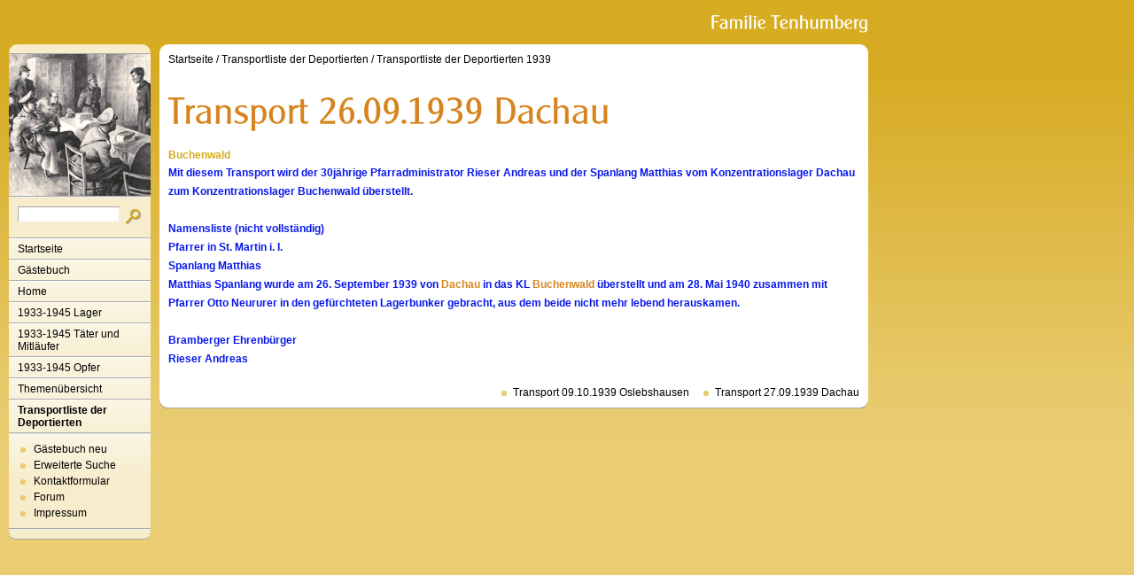

--- FILE ---
content_type: text/html
request_url: http://www.tenhumbergreinhard.de/transportliste-der-deportierten/transportliste-der-deportierten-1939/transport-26091939-dachau.html
body_size: 1713
content:
<!DOCTYPE html PUBLIC "-//W3C//DTD XHTML 1.0 Transitional//EN" "http://www.w3.org/TR/xhtml1/DTD/xhtml1-transitional.dtd">

<html xmlns="http://www.w3.org/1999/xhtml" xml:lang="de" lang="de">
<head>
<title>Transport 26.09.1939 Dachau</title>
<meta http-equiv="X-UA-Compatible" content="IE=EmulateIE7" />
<meta http-equiv="content-language" content="de" />
<meta http-equiv="content-type" content="text/html; charset=ISO-8859-1" />
<meta http-equiv="expires" content="0" />
<meta name="author" content="" />
<meta name="description" content="" />
<meta name="keywords" lang="de" content="" />
<meta name="generator" content="SIQUANDO Web 11 (#8976-6654)" />
<link rel="canonical" href="http://www.tenhumbergreinhard.de/transportliste-der-deportierten/transportliste-der-deportierten-1939/transport-26091939-dachau.html" />
<link rel="stylesheet" type="text/css" href="../../assets/sf.css" />
<link rel="stylesheet" type="text/css" href="../../assets/sm.css" />
<link rel="stylesheet" type="text/css" href="../../assets/ssb.css" />
<script type="text/javascript" src="../../assets/m.js"></script>
<script type="text/javascript" src="../../assets/jq.js"></script>
</head>

<body>
<div id="topicmenu3" class="menu">
<a class="menuItem"  href="../../home/faq/index.html" onmouseover="return subMenuTouch(event, '');">FAQ</a>
<a class="menuItem"  href="../../home/timeline/index.html" onmouseover="return subMenuTouch(event, '');">Timeline</a>
<a class="menuItem"  href="../../home/nachrichten/index.php" onmouseover="return subMenuTouch(event, '');">Nachrichten</a>
</div>
<div id="topicmenu5" class="menu">
<a class="menuItem"  href="../../1933-1945-taeter-und-mitlaeufer/personal-auschwitz-i-u-ii/index.html" onmouseover="return subMenuTouch(event, '');">Personal Auschwitz I u. II</a>
</div>
<div id="logo">
</div>


<div id="nav">
<div id="navtop"></div>

<div id="eyecatcher"></div>
<form class="search" action="../../fts.php" method="get">
<div id="searchbox">
<input class="search" type="text" name="criteria" maxlength="30" />
<input type="image" src="../../images/psearch.gif" />
</div>
</form>
<ul>
<li><a class="menuButton"  href="../../index.html" onmouseover="menuTouch(event, '');">Startseite</a></li>
<li><a class="menuButton" style="" href="http://12577.my-gaestebuch.de" onmouseover="menuTouch(event, '');">G&auml;stebuch</a></li>
<li><a class="menuButton" style="" href="../../home/index.html" onmouseover="menuTouch(event, 'topicmenu3');">Home</a></li>
<li><a class="menuButton" style="" href="../../1933-1945-lager-1/index.html" onmouseover="menuTouch(event, '');">1933-1945 Lager</a></li>
<li><a class="menuButton" style="" href="../../1933-1945-taeter-und-mitlaeufer/index.html" onmouseover="menuTouch(event, 'topicmenu5');">1933-1945 T&auml;ter und Mitl&auml;ufer</a></li>
<li><a class="menuButton" style="" href="../../19331945opfer/index.html" onmouseover="menuTouch(event, '');">1933-1945 Opfer</a></li>
<li><a class="menuButton" style="" href="../../themenuebersicht/index.html" onmouseover="menuTouch(event, '');">Themen&uuml;bersicht</a></li>
<li><a class="menuButton" style="font-weight:bold;" href="../index.html" onmouseover="menuTouch(event, '');">Transportliste der Deportierten</a></li>
</ul>

<div id="commonbox">
<ul>
<li><a class="blacklink" href="../../gaestebuch-neu.php">G&auml;stebuch neu</a></li>
<li><a class="blacklink" href="../../erweiterte-suche.php">Erweiterte Suche</a></li>
<li><a class="blacklink" href="../../kontakt.html">Kontaktformular</a></li>
<li><a class="blacklink" href="../../forum.php">Forum</a></li>
<li><a class="blacklink" href="../../impressum.html">Impressum</a></li>
</ul>
</div>

<div id="navbottom"></div>
</div>

<div id="main">
<div id="maintop"></div>
<div id="content">
<div id="youarehere">
<a href="../../index.html">Startseite</a>
/  <a href="../index.html">Transportliste der Deportierten</a>
/  <a href="./index.html">Transportliste der Deportierten 1939</a>
</div>
<h1 style="background-image:url(../../images/ph652408a3bf0f8e503.gif);"></h1>

<h2><a name="652408a3bf0f8ec04"></a>Buchenwald</h2>
<p style="color: #0918E8;" ><b>Mit diesem Transport wird der 30j&auml;hrige Pfarradministrator Rieser Andreas und der Spanlang Matthias vom Konzentrationslager Dachau zum Konzentrationslager Buchenwald &uuml;berstellt.<br/><br/>Namensliste (nicht vollst&auml;ndig)<br/>Pfarrer in St. Martin i. I.<br/>Spanlang Matthias <br/>Matthias Spanlang wurde am 26. September 1939 von </b><a class="link" title="" href="../../1933-1945-lager-1/1933-1945-lager-d/dachau-2.html#05aaff9fdd071f505">Dachau</a><b> in das KL </b><a class="link" title="" href="../../1933-1945-lager-1/1933-1945-lager-b/buchenwald.html#05aaff9fdd0777e06">Buchenwald</a><b> &uuml;berstellt und am 28. Mai 1940 zusammen mit Pfarrer Otto Neururer in den gef&uuml;rchteten Lagerbunker gebracht, aus dem beide nicht mehr lebend herauskamen. <br/><br/>Bramberger Ehrenb&uuml;rger<br/>Rieser Andreas</b></p>
<div id="more">
<a href="transport-09101939-oslebshausen.html">Transport 09.10.1939 Oslebshausen</a>
<a href="transport-27091939-dachau.html">Transport 27.09.1939 Dachau</a>
</div></div>
<div id="mainbottom"></div>

</div>

</body>
</html>
